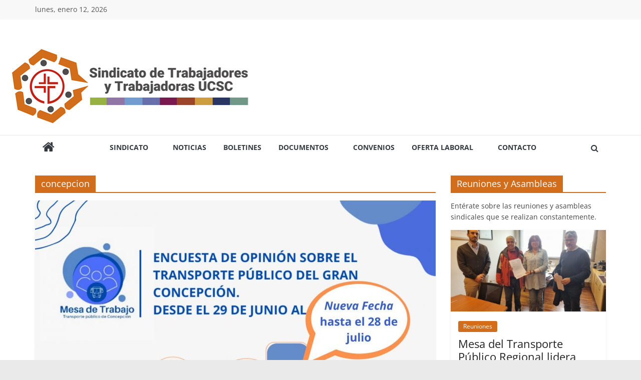

--- FILE ---
content_type: text/html; charset=UTF-8
request_url: http://www.sindicatoucsc.cl/tag/concepcion/
body_size: 67575
content:
<!DOCTYPE html>
<html lang="es">
<head>
			<meta charset="UTF-8" />
		<meta name="viewport" content="width=device-width, initial-scale=1">
		<link rel="profile" href="http://gmpg.org/xfn/11" />
		<title>concepcion &#8211; Sindicato UCSC</title>
<meta name='robots' content='max-image-preview:large' />
<link rel="alternate" type="application/rss+xml" title="Sindicato UCSC &raquo; Feed" href="http://www.sindicatoucsc.cl/feed/" />
<link rel="alternate" type="application/rss+xml" title="Sindicato UCSC &raquo; Feed de los comentarios" href="http://www.sindicatoucsc.cl/comments/feed/" />
<link rel="alternate" type="application/rss+xml" title="Sindicato UCSC &raquo; Etiqueta concepcion del feed" href="http://www.sindicatoucsc.cl/tag/concepcion/feed/" />
<script type="text/javascript">
window._wpemojiSettings = {"baseUrl":"https:\/\/s.w.org\/images\/core\/emoji\/14.0.0\/72x72\/","ext":".png","svgUrl":"https:\/\/s.w.org\/images\/core\/emoji\/14.0.0\/svg\/","svgExt":".svg","source":{"wpemoji":"http:\/\/www.sindicatoucsc.cl\/wp-includes\/js\/wp-emoji.js?ver=6.1.9","twemoji":"http:\/\/www.sindicatoucsc.cl\/wp-includes\/js\/twemoji.js?ver=6.1.9"}};
/**
 * @output wp-includes/js/wp-emoji-loader.js
 */

( function( window, document, settings ) {
	var src, ready, ii, tests;

	// Create a canvas element for testing native browser support of emoji.
	var canvas = document.createElement( 'canvas' );
	var context = canvas.getContext && canvas.getContext( '2d' );

	/**
	 * Checks if two sets of Emoji characters render the same visually.
	 *
	 * @since 4.9.0
	 *
	 * @private
	 *
	 * @param {number[]} set1 Set of Emoji character codes.
	 * @param {number[]} set2 Set of Emoji character codes.
	 *
	 * @return {boolean} True if the two sets render the same.
	 */
	function emojiSetsRenderIdentically( set1, set2 ) {
		var stringFromCharCode = String.fromCharCode;

		// Cleanup from previous test.
		context.clearRect( 0, 0, canvas.width, canvas.height );
		context.fillText( stringFromCharCode.apply( this, set1 ), 0, 0 );
		var rendered1 = canvas.toDataURL();

		// Cleanup from previous test.
		context.clearRect( 0, 0, canvas.width, canvas.height );
		context.fillText( stringFromCharCode.apply( this, set2 ), 0, 0 );
		var rendered2 = canvas.toDataURL();

		return rendered1 === rendered2;
	}

	/**
	 * Detects if the browser supports rendering emoji or flag emoji.
	 *
	 * Flag emoji are a single glyph made of two characters, so some browsers
	 * (notably, Firefox OS X) don't support them.
	 *
	 * @since 4.2.0
	 *
	 * @private
	 *
	 * @param {string} type Whether to test for support of "flag" or "emoji".
	 *
	 * @return {boolean} True if the browser can render emoji, false if it cannot.
	 */
	function browserSupportsEmoji( type ) {
		var isIdentical;

		if ( ! context || ! context.fillText ) {
			return false;
		}

		/*
		 * Chrome on OS X added native emoji rendering in M41. Unfortunately,
		 * it doesn't work when the font is bolder than 500 weight. So, we
		 * check for bold rendering support to avoid invisible emoji in Chrome.
		 */
		context.textBaseline = 'top';
		context.font = '600 32px Arial';

		switch ( type ) {
			case 'flag':
				/*
				 * Test for Transgender flag compatibility. This flag is shortlisted for the Emoji 13 spec,
				 * but has landed in Twemoji early, so we can add support for it, too.
				 *
				 * To test for support, we try to render it, and compare the rendering to how it would look if
				 * the browser doesn't render it correctly (white flag emoji + transgender symbol).
				 */
				isIdentical = emojiSetsRenderIdentically(
					[ 0x1F3F3, 0xFE0F, 0x200D, 0x26A7, 0xFE0F ],
					[ 0x1F3F3, 0xFE0F, 0x200B, 0x26A7, 0xFE0F ]
				);

				if ( isIdentical ) {
					return false;
				}

				/*
				 * Test for UN flag compatibility. This is the least supported of the letter locale flags,
				 * so gives us an easy test for full support.
				 *
				 * To test for support, we try to render it, and compare the rendering to how it would look if
				 * the browser doesn't render it correctly ([U] + [N]).
				 */
				isIdentical = emojiSetsRenderIdentically(
					[ 0xD83C, 0xDDFA, 0xD83C, 0xDDF3 ],
					[ 0xD83C, 0xDDFA, 0x200B, 0xD83C, 0xDDF3 ]
				);

				if ( isIdentical ) {
					return false;
				}

				/*
				 * Test for English flag compatibility. England is a country in the United Kingdom, it
				 * does not have a two letter locale code but rather an five letter sub-division code.
				 *
				 * To test for support, we try to render it, and compare the rendering to how it would look if
				 * the browser doesn't render it correctly (black flag emoji + [G] + [B] + [E] + [N] + [G]).
				 */
				isIdentical = emojiSetsRenderIdentically(
					[ 0xD83C, 0xDFF4, 0xDB40, 0xDC67, 0xDB40, 0xDC62, 0xDB40, 0xDC65, 0xDB40, 0xDC6E, 0xDB40, 0xDC67, 0xDB40, 0xDC7F ],
					[ 0xD83C, 0xDFF4, 0x200B, 0xDB40, 0xDC67, 0x200B, 0xDB40, 0xDC62, 0x200B, 0xDB40, 0xDC65, 0x200B, 0xDB40, 0xDC6E, 0x200B, 0xDB40, 0xDC67, 0x200B, 0xDB40, 0xDC7F ]
				);

				return ! isIdentical;
			case 'emoji':
				/*
				 * Why can't we be friends? Everyone can now shake hands in emoji, regardless of skin tone!
				 *
				 * To test for Emoji 14.0 support, try to render a new emoji: Handshake: Light Skin Tone, Dark Skin Tone.
				 *
				 * The Handshake: Light Skin Tone, Dark Skin Tone emoji is a ZWJ sequence combining 🫱 Rightwards Hand,
				 * 🏻 Light Skin Tone, a Zero Width Joiner, 🫲 Leftwards Hand, and 🏿 Dark Skin Tone.
				 *
				 * 0x1FAF1 == Rightwards Hand
				 * 0x1F3FB == Light Skin Tone
				 * 0x200D == Zero-Width Joiner (ZWJ) that links the code points for the new emoji or
				 * 0x200B == Zero-Width Space (ZWS) that is rendered for clients not supporting the new emoji.
				 * 0x1FAF2 == Leftwards Hand
				 * 0x1F3FF == Dark Skin Tone.
				 *
				 * When updating this test for future Emoji releases, ensure that individual emoji that make up the
				 * sequence come from older emoji standards.
				 */
				isIdentical = emojiSetsRenderIdentically(
					[0x1FAF1, 0x1F3FB, 0x200D, 0x1FAF2, 0x1F3FF],
					[0x1FAF1, 0x1F3FB, 0x200B, 0x1FAF2, 0x1F3FF]
				);

				return ! isIdentical;
		}

		return false;
	}

	/**
	 * Adds a script to the head of the document.
	 *
	 * @ignore
	 *
	 * @since 4.2.0
	 *
	 * @param {Object} src The url where the script is located.
	 * @return {void}
	 */
	function addScript( src ) {
		var script = document.createElement( 'script' );

		script.src = src;
		script.defer = script.type = 'text/javascript';
		document.getElementsByTagName( 'head' )[0].appendChild( script );
	}

	tests = Array( 'flag', 'emoji' );

	settings.supports = {
		everything: true,
		everythingExceptFlag: true
	};

	/*
	 * Tests the browser support for flag emojis and other emojis, and adjusts the
	 * support settings accordingly.
	 */
	for( ii = 0; ii < tests.length; ii++ ) {
		settings.supports[ tests[ ii ] ] = browserSupportsEmoji( tests[ ii ] );

		settings.supports.everything = settings.supports.everything && settings.supports[ tests[ ii ] ];

		if ( 'flag' !== tests[ ii ] ) {
			settings.supports.everythingExceptFlag = settings.supports.everythingExceptFlag && settings.supports[ tests[ ii ] ];
		}
	}

	settings.supports.everythingExceptFlag = settings.supports.everythingExceptFlag && ! settings.supports.flag;

	// Sets DOMReady to false and assigns a ready function to settings.
	settings.DOMReady = false;
	settings.readyCallback = function() {
		settings.DOMReady = true;
	};

	// When the browser can not render everything we need to load a polyfill.
	if ( ! settings.supports.everything ) {
		ready = function() {
			settings.readyCallback();
		};

		/*
		 * Cross-browser version of adding a dom ready event.
		 */
		if ( document.addEventListener ) {
			document.addEventListener( 'DOMContentLoaded', ready, false );
			window.addEventListener( 'load', ready, false );
		} else {
			window.attachEvent( 'onload', ready );
			document.attachEvent( 'onreadystatechange', function() {
				if ( 'complete' === document.readyState ) {
					settings.readyCallback();
				}
			} );
		}

		src = settings.source || {};

		if ( src.concatemoji ) {
			addScript( src.concatemoji );
		} else if ( src.wpemoji && src.twemoji ) {
			addScript( src.twemoji );
			addScript( src.wpemoji );
		}
	}

} )( window, document, window._wpemojiSettings );
</script>
<style type="text/css">
img.wp-smiley,
img.emoji {
	display: inline !important;
	border: none !important;
	box-shadow: none !important;
	height: 1em !important;
	width: 1em !important;
	margin: 0 0.07em !important;
	vertical-align: -0.1em !important;
	background: none !important;
	padding: 0 !important;
}
</style>
	<link rel='stylesheet' id='wp-block-library-css' href='http://www.sindicatoucsc.cl/wp-includes/css/dist/block-library/style.css?ver=6.1.9' type='text/css' media='all' />
<style id='wp-block-library-theme-inline-css' type='text/css'>
/**
 * Colors
 */
/**
 * Breakpoints & Media Queries
 */
/**
 * SCSS Variables.
 *
 * Please use variables from this sheet to ensure consistency across the UI.
 * Don't add to this sheet unless you're pretty sure the value will be reused in many places.
 * For example, don't add rules to this sheet that affect block visuals. It's purely for UI.
 */
/**
 * Colors
 */
/**
 * Fonts & basic variables.
 */
/**
 * Grid System.
 * https://make.wordpress.org/design/2019/10/31/proposal-a-consistent-spacing-system-for-wordpress/
 */
/**
 * Dimensions.
 */
/**
 * Shadows.
 */
/**
 * Editor widths.
 */
/**
 * Block & Editor UI.
 */
/**
 * Block paddings.
 */
/**
 * React Native specific.
 * These variables do not appear to be used anywhere else.
 */
/**
*  Converts a hex value into the rgb equivalent.
*
* @param {string} hex - the hexadecimal value to convert
* @return {string} comma separated rgb values
*/
/**
 * Breakpoint mixins
 */
/**
 * Long content fade mixin
 *
 * Creates a fading overlay to signify that the content is longer
 * than the space allows.
 */
/**
 * Focus styles.
 */
/**
 * Applies editor left position to the selector passed as argument
 */
/**
 * Styles that are reused verbatim in a few places
 */
/**
 * Allows users to opt-out of animations via OS-level preferences.
 */
/**
 * Reset default styles for JavaScript UI based pages.
 * This is a WP-admin agnostic reset
 */
/**
 * Reset the WP Admin page styles for Gutenberg-like pages.
 */
.wp-block-audio figcaption {
  color: #555;
  font-size: 13px;
  text-align: center;
}
.is-dark-theme .wp-block-audio figcaption {
  color: rgba(255, 255, 255, 0.65);
}

.wp-block-audio {
  margin: 0 0 1em 0;
}

.wp-block-code {
  border: 1px solid #ccc;
  border-radius: 4px;
  font-family: Menlo, Consolas, monaco, monospace;
  padding: 0.8em 1em;
}

.wp-block-embed figcaption {
  color: #555;
  font-size: 13px;
  text-align: center;
}
.is-dark-theme .wp-block-embed figcaption {
  color: rgba(255, 255, 255, 0.65);
}

.wp-block-embed {
  margin: 0 0 1em 0;
}

.blocks-gallery-caption {
  color: #555;
  font-size: 13px;
  text-align: center;
}
.is-dark-theme .blocks-gallery-caption {
  color: rgba(255, 255, 255, 0.65);
}

.wp-block-image figcaption {
  color: #555;
  font-size: 13px;
  text-align: center;
}
.is-dark-theme .wp-block-image figcaption {
  color: rgba(255, 255, 255, 0.65);
}

.wp-block-image {
  margin: 0 0 1em 0;
}

.wp-block-pullquote {
  border-top: 4px solid currentColor;
  border-bottom: 4px solid currentColor;
  margin-bottom: 1.75em;
  color: currentColor;
}
.wp-block-pullquote cite,
.wp-block-pullquote footer, .wp-block-pullquote__citation {
  color: currentColor;
  text-transform: uppercase;
  font-size: 0.8125em;
  font-style: normal;
}

.wp-block-quote {
  border-left: 0.25em solid currentColor;
  margin: 0 0 1.75em 0;
  padding-left: 1em;
}
.wp-block-quote cite,
.wp-block-quote footer {
  color: currentColor;
  font-size: 0.8125em;
  position: relative;
  font-style: normal;
}
.wp-block-quote.has-text-align-right {
  border-left: none;
  border-right: 0.25em solid currentColor;
  padding-left: 0;
  padding-right: 1em;
}
.wp-block-quote.has-text-align-center {
  border: none;
  padding-left: 0;
}
.wp-block-quote.is-style-plain, .wp-block-quote.is-style-large, .wp-block-quote.is-large {
  border: none;
}

.wp-block-search .wp-block-search__label {
  font-weight: bold;
}

.wp-block-search__button {
  border: 1px solid #ccc;
  padding: 0.375em 0.625em;
}

:where(.wp-block-group.has-background) {
  padding: 1.25em 2.375em;
}

.wp-block-separator.has-css-opacity {
  opacity: 0.4;
}

.wp-block-separator {
  border: none;
  border-bottom: 2px solid currentColor;
  margin-left: auto;
  margin-right: auto;
}
.wp-block-separator.has-alpha-channel-opacity {
  opacity: initial;
}
.wp-block-separator:not(.is-style-wide):not(.is-style-dots) {
  width: 100px;
}
.wp-block-separator.has-background:not(.is-style-dots) {
  border-bottom: none;
  height: 1px;
}
.wp-block-separator.has-background:not(.is-style-wide):not(.is-style-dots) {
  height: 2px;
}

.wp-block-table {
  margin: "0 0 1em 0";
}
.wp-block-table thead {
  border-bottom: 3px solid;
}
.wp-block-table tfoot {
  border-top: 3px solid;
}
.wp-block-table td,
.wp-block-table th {
  word-break: normal;
}
.wp-block-table figcaption {
  color: #555;
  font-size: 13px;
  text-align: center;
}
.is-dark-theme .wp-block-table figcaption {
  color: rgba(255, 255, 255, 0.65);
}

.wp-block-video figcaption {
  color: #555;
  font-size: 13px;
  text-align: center;
}
.is-dark-theme .wp-block-video figcaption {
  color: rgba(255, 255, 255, 0.65);
}

.wp-block-video {
  margin: 0 0 1em 0;
}

.wp-block-template-part.has-background {
  padding: 1.25em 2.375em;
  margin-top: 0;
  margin-bottom: 0;
}
</style>
<link rel='stylesheet' id='classic-theme-styles-css' href='http://www.sindicatoucsc.cl/wp-includes/css/classic-themes.css?ver=1' type='text/css' media='all' />
<style id='global-styles-inline-css' type='text/css'>
body{--wp--preset--color--black: #000000;--wp--preset--color--cyan-bluish-gray: #abb8c3;--wp--preset--color--white: #ffffff;--wp--preset--color--pale-pink: #f78da7;--wp--preset--color--vivid-red: #cf2e2e;--wp--preset--color--luminous-vivid-orange: #ff6900;--wp--preset--color--luminous-vivid-amber: #fcb900;--wp--preset--color--light-green-cyan: #7bdcb5;--wp--preset--color--vivid-green-cyan: #00d084;--wp--preset--color--pale-cyan-blue: #8ed1fc;--wp--preset--color--vivid-cyan-blue: #0693e3;--wp--preset--color--vivid-purple: #9b51e0;--wp--preset--gradient--vivid-cyan-blue-to-vivid-purple: linear-gradient(135deg,rgba(6,147,227,1) 0%,rgb(155,81,224) 100%);--wp--preset--gradient--light-green-cyan-to-vivid-green-cyan: linear-gradient(135deg,rgb(122,220,180) 0%,rgb(0,208,130) 100%);--wp--preset--gradient--luminous-vivid-amber-to-luminous-vivid-orange: linear-gradient(135deg,rgba(252,185,0,1) 0%,rgba(255,105,0,1) 100%);--wp--preset--gradient--luminous-vivid-orange-to-vivid-red: linear-gradient(135deg,rgba(255,105,0,1) 0%,rgb(207,46,46) 100%);--wp--preset--gradient--very-light-gray-to-cyan-bluish-gray: linear-gradient(135deg,rgb(238,238,238) 0%,rgb(169,184,195) 100%);--wp--preset--gradient--cool-to-warm-spectrum: linear-gradient(135deg,rgb(74,234,220) 0%,rgb(151,120,209) 20%,rgb(207,42,186) 40%,rgb(238,44,130) 60%,rgb(251,105,98) 80%,rgb(254,248,76) 100%);--wp--preset--gradient--blush-light-purple: linear-gradient(135deg,rgb(255,206,236) 0%,rgb(152,150,240) 100%);--wp--preset--gradient--blush-bordeaux: linear-gradient(135deg,rgb(254,205,165) 0%,rgb(254,45,45) 50%,rgb(107,0,62) 100%);--wp--preset--gradient--luminous-dusk: linear-gradient(135deg,rgb(255,203,112) 0%,rgb(199,81,192) 50%,rgb(65,88,208) 100%);--wp--preset--gradient--pale-ocean: linear-gradient(135deg,rgb(255,245,203) 0%,rgb(182,227,212) 50%,rgb(51,167,181) 100%);--wp--preset--gradient--electric-grass: linear-gradient(135deg,rgb(202,248,128) 0%,rgb(113,206,126) 100%);--wp--preset--gradient--midnight: linear-gradient(135deg,rgb(2,3,129) 0%,rgb(40,116,252) 100%);--wp--preset--duotone--dark-grayscale: url('#wp-duotone-dark-grayscale');--wp--preset--duotone--grayscale: url('#wp-duotone-grayscale');--wp--preset--duotone--purple-yellow: url('#wp-duotone-purple-yellow');--wp--preset--duotone--blue-red: url('#wp-duotone-blue-red');--wp--preset--duotone--midnight: url('#wp-duotone-midnight');--wp--preset--duotone--magenta-yellow: url('#wp-duotone-magenta-yellow');--wp--preset--duotone--purple-green: url('#wp-duotone-purple-green');--wp--preset--duotone--blue-orange: url('#wp-duotone-blue-orange');--wp--preset--font-size--small: 13px;--wp--preset--font-size--medium: 20px;--wp--preset--font-size--large: 36px;--wp--preset--font-size--x-large: 42px;--wp--preset--spacing--20: 0.44rem;--wp--preset--spacing--30: 0.67rem;--wp--preset--spacing--40: 1rem;--wp--preset--spacing--50: 1.5rem;--wp--preset--spacing--60: 2.25rem;--wp--preset--spacing--70: 3.38rem;--wp--preset--spacing--80: 5.06rem;}:where(.is-layout-flex){gap: 0.5em;}body .is-layout-flow > .alignleft{float: left;margin-inline-start: 0;margin-inline-end: 2em;}body .is-layout-flow > .alignright{float: right;margin-inline-start: 2em;margin-inline-end: 0;}body .is-layout-flow > .aligncenter{margin-left: auto !important;margin-right: auto !important;}body .is-layout-constrained > .alignleft{float: left;margin-inline-start: 0;margin-inline-end: 2em;}body .is-layout-constrained > .alignright{float: right;margin-inline-start: 2em;margin-inline-end: 0;}body .is-layout-constrained > .aligncenter{margin-left: auto !important;margin-right: auto !important;}body .is-layout-constrained > :where(:not(.alignleft):not(.alignright):not(.alignfull)){max-width: var(--wp--style--global--content-size);margin-left: auto !important;margin-right: auto !important;}body .is-layout-constrained > .alignwide{max-width: var(--wp--style--global--wide-size);}body .is-layout-flex{display: flex;}body .is-layout-flex{flex-wrap: wrap;align-items: center;}body .is-layout-flex > *{margin: 0;}:where(.wp-block-columns.is-layout-flex){gap: 2em;}.has-black-color{color: var(--wp--preset--color--black) !important;}.has-cyan-bluish-gray-color{color: var(--wp--preset--color--cyan-bluish-gray) !important;}.has-white-color{color: var(--wp--preset--color--white) !important;}.has-pale-pink-color{color: var(--wp--preset--color--pale-pink) !important;}.has-vivid-red-color{color: var(--wp--preset--color--vivid-red) !important;}.has-luminous-vivid-orange-color{color: var(--wp--preset--color--luminous-vivid-orange) !important;}.has-luminous-vivid-amber-color{color: var(--wp--preset--color--luminous-vivid-amber) !important;}.has-light-green-cyan-color{color: var(--wp--preset--color--light-green-cyan) !important;}.has-vivid-green-cyan-color{color: var(--wp--preset--color--vivid-green-cyan) !important;}.has-pale-cyan-blue-color{color: var(--wp--preset--color--pale-cyan-blue) !important;}.has-vivid-cyan-blue-color{color: var(--wp--preset--color--vivid-cyan-blue) !important;}.has-vivid-purple-color{color: var(--wp--preset--color--vivid-purple) !important;}.has-black-background-color{background-color: var(--wp--preset--color--black) !important;}.has-cyan-bluish-gray-background-color{background-color: var(--wp--preset--color--cyan-bluish-gray) !important;}.has-white-background-color{background-color: var(--wp--preset--color--white) !important;}.has-pale-pink-background-color{background-color: var(--wp--preset--color--pale-pink) !important;}.has-vivid-red-background-color{background-color: var(--wp--preset--color--vivid-red) !important;}.has-luminous-vivid-orange-background-color{background-color: var(--wp--preset--color--luminous-vivid-orange) !important;}.has-luminous-vivid-amber-background-color{background-color: var(--wp--preset--color--luminous-vivid-amber) !important;}.has-light-green-cyan-background-color{background-color: var(--wp--preset--color--light-green-cyan) !important;}.has-vivid-green-cyan-background-color{background-color: var(--wp--preset--color--vivid-green-cyan) !important;}.has-pale-cyan-blue-background-color{background-color: var(--wp--preset--color--pale-cyan-blue) !important;}.has-vivid-cyan-blue-background-color{background-color: var(--wp--preset--color--vivid-cyan-blue) !important;}.has-vivid-purple-background-color{background-color: var(--wp--preset--color--vivid-purple) !important;}.has-black-border-color{border-color: var(--wp--preset--color--black) !important;}.has-cyan-bluish-gray-border-color{border-color: var(--wp--preset--color--cyan-bluish-gray) !important;}.has-white-border-color{border-color: var(--wp--preset--color--white) !important;}.has-pale-pink-border-color{border-color: var(--wp--preset--color--pale-pink) !important;}.has-vivid-red-border-color{border-color: var(--wp--preset--color--vivid-red) !important;}.has-luminous-vivid-orange-border-color{border-color: var(--wp--preset--color--luminous-vivid-orange) !important;}.has-luminous-vivid-amber-border-color{border-color: var(--wp--preset--color--luminous-vivid-amber) !important;}.has-light-green-cyan-border-color{border-color: var(--wp--preset--color--light-green-cyan) !important;}.has-vivid-green-cyan-border-color{border-color: var(--wp--preset--color--vivid-green-cyan) !important;}.has-pale-cyan-blue-border-color{border-color: var(--wp--preset--color--pale-cyan-blue) !important;}.has-vivid-cyan-blue-border-color{border-color: var(--wp--preset--color--vivid-cyan-blue) !important;}.has-vivid-purple-border-color{border-color: var(--wp--preset--color--vivid-purple) !important;}.has-vivid-cyan-blue-to-vivid-purple-gradient-background{background: var(--wp--preset--gradient--vivid-cyan-blue-to-vivid-purple) !important;}.has-light-green-cyan-to-vivid-green-cyan-gradient-background{background: var(--wp--preset--gradient--light-green-cyan-to-vivid-green-cyan) !important;}.has-luminous-vivid-amber-to-luminous-vivid-orange-gradient-background{background: var(--wp--preset--gradient--luminous-vivid-amber-to-luminous-vivid-orange) !important;}.has-luminous-vivid-orange-to-vivid-red-gradient-background{background: var(--wp--preset--gradient--luminous-vivid-orange-to-vivid-red) !important;}.has-very-light-gray-to-cyan-bluish-gray-gradient-background{background: var(--wp--preset--gradient--very-light-gray-to-cyan-bluish-gray) !important;}.has-cool-to-warm-spectrum-gradient-background{background: var(--wp--preset--gradient--cool-to-warm-spectrum) !important;}.has-blush-light-purple-gradient-background{background: var(--wp--preset--gradient--blush-light-purple) !important;}.has-blush-bordeaux-gradient-background{background: var(--wp--preset--gradient--blush-bordeaux) !important;}.has-luminous-dusk-gradient-background{background: var(--wp--preset--gradient--luminous-dusk) !important;}.has-pale-ocean-gradient-background{background: var(--wp--preset--gradient--pale-ocean) !important;}.has-electric-grass-gradient-background{background: var(--wp--preset--gradient--electric-grass) !important;}.has-midnight-gradient-background{background: var(--wp--preset--gradient--midnight) !important;}.has-small-font-size{font-size: var(--wp--preset--font-size--small) !important;}.has-medium-font-size{font-size: var(--wp--preset--font-size--medium) !important;}.has-large-font-size{font-size: var(--wp--preset--font-size--large) !important;}.has-x-large-font-size{font-size: var(--wp--preset--font-size--x-large) !important;}
.wp-block-navigation a:where(:not(.wp-element-button)){color: inherit;}
:where(.wp-block-columns.is-layout-flex){gap: 2em;}
.wp-block-pullquote{font-size: 1.5em;line-height: 1.6;}
</style>
<link rel='stylesheet' id='colormag_style-css' href='http://www.sindicatoucsc.cl/wp-content/themes/colormag/style.css?ver=2.1.8' type='text/css' media='all' />
<style id='colormag_style-inline-css' type='text/css'>
.colormag-button,blockquote,button,input[type=reset],input[type=button],input[type=submit],#masthead.colormag-header-clean #site-navigation.main-small-navigation .menu-toggle,.fa.search-top:hover,#masthead.colormag-header-classic #site-navigation.main-small-navigation .menu-toggle,.main-navigation ul li.focus > a,#masthead.colormag-header-classic .main-navigation ul ul.sub-menu li.focus > a,.home-icon.front_page_on,.main-navigation a:hover,.main-navigation ul li ul li a:hover,.main-navigation ul li ul li:hover>a,.main-navigation ul li.current-menu-ancestor>a,.main-navigation ul li.current-menu-item ul li a:hover,.main-navigation ul li.current-menu-item>a,.main-navigation ul li.current_page_ancestor>a,.main-navigation ul li.current_page_item>a,.main-navigation ul li:hover>a,.main-small-navigation li a:hover,.site-header .menu-toggle:hover,#masthead.colormag-header-classic .main-navigation ul ul.sub-menu li:hover > a,#masthead.colormag-header-classic .main-navigation ul ul.sub-menu li.current-menu-ancestor > a,#masthead.colormag-header-classic .main-navigation ul ul.sub-menu li.current-menu-item > a,#masthead .main-small-navigation li:hover > a,#masthead .main-small-navigation li.current-page-ancestor > a,#masthead .main-small-navigation li.current-menu-ancestor > a,#masthead .main-small-navigation li.current-page-item > a,#masthead .main-small-navigation li.current-menu-item > a,.main-small-navigation .current-menu-item>a,.main-small-navigation .current_page_item > a,.promo-button-area a:hover,#content .wp-pagenavi .current,#content .wp-pagenavi a:hover,.format-link .entry-content a,.pagination span,.comments-area .comment-author-link span,#secondary .widget-title span,.footer-widgets-area .widget-title span,.colormag-footer--classic .footer-widgets-area .widget-title span::before,.advertisement_above_footer .widget-title span,#content .post .article-content .above-entry-meta .cat-links a,.page-header .page-title span,.entry-meta .post-format i,.more-link,.no-post-thumbnail,.widget_featured_slider .slide-content .above-entry-meta .cat-links a,.widget_highlighted_posts .article-content .above-entry-meta .cat-links a,.widget_featured_posts .article-content .above-entry-meta .cat-links a,.widget_featured_posts .widget-title span,.widget_slider_area .widget-title span,.widget_beside_slider .widget-title span,.wp-block-quote,.wp-block-quote.is-style-large,.wp-block-quote.has-text-align-right{background-color:#d26d1b;}#site-title a,.next a:hover,.previous a:hover,.social-links i.fa:hover,a,#masthead.colormag-header-clean .social-links li:hover i.fa,#masthead.colormag-header-classic .social-links li:hover i.fa,#masthead.colormag-header-clean .breaking-news .newsticker a:hover,#masthead.colormag-header-classic .breaking-news .newsticker a:hover,#masthead.colormag-header-classic #site-navigation .fa.search-top:hover,#masthead.colormag-header-classic #site-navigation.main-navigation .random-post a:hover .fa-random,.dark-skin #masthead.colormag-header-classic #site-navigation.main-navigation .home-icon:hover .fa,#masthead .main-small-navigation li:hover > .sub-toggle i,.better-responsive-menu #masthead .main-small-navigation .sub-toggle.active .fa,#masthead.colormag-header-classic .main-navigation .home-icon a:hover .fa,.pagination a span:hover,#content .comments-area a.comment-edit-link:hover,#content .comments-area a.comment-permalink:hover,#content .comments-area article header cite a:hover,.comments-area .comment-author-link a:hover,.comment .comment-reply-link:hover,.nav-next a,.nav-previous a,.footer-widgets-area a:hover,a#scroll-up i,#content .post .article-content .entry-title a:hover,.entry-meta .byline i,.entry-meta .cat-links i,.entry-meta a,.post .entry-title a:hover,.search .entry-title a:hover,.entry-meta .comments-link a:hover,.entry-meta .edit-link a:hover,.entry-meta .posted-on a:hover,.entry-meta .tag-links a:hover,.single #content .tags a:hover,.post-box .entry-meta .cat-links a:hover,.post-box .entry-meta .posted-on a:hover,.post.post-box .entry-title a:hover,.widget_featured_slider .slide-content .below-entry-meta .byline a:hover,.widget_featured_slider .slide-content .below-entry-meta .comments a:hover,.widget_featured_slider .slide-content .below-entry-meta .posted-on a:hover,.widget_featured_slider .slide-content .entry-title a:hover,.byline a:hover,.comments a:hover,.edit-link a:hover,.posted-on a:hover,.tag-links a:hover,.widget_highlighted_posts .article-content .below-entry-meta .byline a:hover,.widget_highlighted_posts .article-content .below-entry-meta .comments a:hover,.widget_highlighted_posts .article-content .below-entry-meta .posted-on a:hover,.widget_highlighted_posts .article-content .entry-title a:hover,.widget_featured_posts .article-content .entry-title a:hover,.related-posts-main-title .fa,.single-related-posts .article-content .entry-title a:hover, .colormag-header-classic .main-navigation ul li:hover > a{color:#d26d1b;}#site-navigation{border-top-color:#d26d1b;}#masthead.colormag-header-classic .main-navigation ul ul.sub-menu li:hover,#masthead.colormag-header-classic .main-navigation ul ul.sub-menu li.current-menu-ancestor,#masthead.colormag-header-classic .main-navigation ul ul.sub-menu li.current-menu-item,#masthead.colormag-header-classic #site-navigation .menu-toggle,#masthead.colormag-header-classic #site-navigation .menu-toggle:hover,#masthead.colormag-header-classic .main-navigation ul > li:hover > a,#masthead.colormag-header-classic .main-navigation ul > li.current-menu-item > a,#masthead.colormag-header-classic .main-navigation ul > li.current-menu-ancestor > a,#masthead.colormag-header-classic .main-navigation ul li.focus > a,.promo-button-area a:hover,.pagination a span:hover{border-color:#d26d1b;}#secondary .widget-title,.footer-widgets-area .widget-title,.advertisement_above_footer .widget-title,.page-header .page-title,.widget_featured_posts .widget-title,.widget_slider_area .widget-title,.widget_beside_slider .widget-title{border-bottom-color:#d26d1b;}@media (max-width:768px){.better-responsive-menu .sub-toggle{background-color:#b44f00;}}.mzb-featured-posts, .mzb-social-icon, .mzb-featured-categories, .mzb-social-icons-insert{--color--light--primary:rgba(210,109,27,0.1);}body{--color--light--primary:#d26d1b;--color--primary:#d26d1b;}
</style>
<link rel='stylesheet' id='colormag-featured-image-popup-css-css' href='http://www.sindicatoucsc.cl/wp-content/themes/colormag/js/magnific-popup/magnific-popup.css?ver=2.1.8' type='text/css' media='all' />
<link rel='stylesheet' id='colormag-fontawesome-css' href='http://www.sindicatoucsc.cl/wp-content/themes/colormag/fontawesome/css/font-awesome.css?ver=2.1.8' type='text/css' media='all' />
<script type='text/javascript' src='http://www.sindicatoucsc.cl/wp-includes/js/jquery/jquery.js?ver=3.6.1' id='jquery-core-js'></script>
<script type='text/javascript' src='http://www.sindicatoucsc.cl/wp-includes/js/jquery/jquery-migrate.js?ver=3.3.2' id='jquery-migrate-js'></script>
<!--[if lte IE 8]>
<script type='text/javascript' src='http://www.sindicatoucsc.cl/wp-content/themes/colormag/js/html5shiv.js?ver=2.1.8' id='html5-js'></script>
<![endif]-->
<link rel="https://api.w.org/" href="http://www.sindicatoucsc.cl/wp-json/" /><link rel="alternate" type="application/json" href="http://www.sindicatoucsc.cl/wp-json/wp/v2/tags/29" /><link rel="EditURI" type="application/rsd+xml" title="RSD" href="http://www.sindicatoucsc.cl/xmlrpc.php?rsd" />
<link rel="wlwmanifest" type="application/wlwmanifest+xml" href="http://www.sindicatoucsc.cl/wp-includes/wlwmanifest.xml" />
<meta name="generator" content="WordPress 6.1.9" />
<link rel="icon" href="http://www.sindicatoucsc.cl/wp-content/uploads/2021/08/cropped-identidad.jpg" sizes="32x32" />
<link rel="icon" href="http://www.sindicatoucsc.cl/wp-content/uploads/2021/08/cropped-identidad.jpg" sizes="192x192" />
<link rel="apple-touch-icon" href="http://www.sindicatoucsc.cl/wp-content/uploads/2021/08/cropped-identidad.jpg" />
<meta name="msapplication-TileImage" content="http://www.sindicatoucsc.cl/wp-content/uploads/2021/08/cropped-identidad.jpg" />
</head>

<body class="archive tag tag-concepcion tag-29 custom-background wp-custom-logo wp-embed-responsive right-sidebar wide better-responsive-menu">


	<svg
		xmlns="http://www.w3.org/2000/svg"
		viewBox="0 0 0 0"
		width="0"
		height="0"
		focusable="false"
		role="none"
		style="visibility: hidden; position: absolute; left: -9999px; overflow: hidden;"
	>
		<defs>
			<filter id="wp-duotone-dark-grayscale">
				<feColorMatrix
					color-interpolation-filters="sRGB"
					type="matrix"
					values="
						.299 .587 .114 0 0
						.299 .587 .114 0 0
						.299 .587 .114 0 0
						.299 .587 .114 0 0
					"
				/>
				<feComponentTransfer color-interpolation-filters="sRGB" >
					<feFuncR type="table" tableValues="0 0.49803921568627" />
					<feFuncG type="table" tableValues="0 0.49803921568627" />
					<feFuncB type="table" tableValues="0 0.49803921568627" />
					<feFuncA type="table" tableValues="1 1" />
				</feComponentTransfer>
				<feComposite in2="SourceGraphic" operator="in" />
			</filter>
		</defs>
	</svg>

	
	<svg
		xmlns="http://www.w3.org/2000/svg"
		viewBox="0 0 0 0"
		width="0"
		height="0"
		focusable="false"
		role="none"
		style="visibility: hidden; position: absolute; left: -9999px; overflow: hidden;"
	>
		<defs>
			<filter id="wp-duotone-grayscale">
				<feColorMatrix
					color-interpolation-filters="sRGB"
					type="matrix"
					values="
						.299 .587 .114 0 0
						.299 .587 .114 0 0
						.299 .587 .114 0 0
						.299 .587 .114 0 0
					"
				/>
				<feComponentTransfer color-interpolation-filters="sRGB" >
					<feFuncR type="table" tableValues="0 1" />
					<feFuncG type="table" tableValues="0 1" />
					<feFuncB type="table" tableValues="0 1" />
					<feFuncA type="table" tableValues="1 1" />
				</feComponentTransfer>
				<feComposite in2="SourceGraphic" operator="in" />
			</filter>
		</defs>
	</svg>

	
	<svg
		xmlns="http://www.w3.org/2000/svg"
		viewBox="0 0 0 0"
		width="0"
		height="0"
		focusable="false"
		role="none"
		style="visibility: hidden; position: absolute; left: -9999px; overflow: hidden;"
	>
		<defs>
			<filter id="wp-duotone-purple-yellow">
				<feColorMatrix
					color-interpolation-filters="sRGB"
					type="matrix"
					values="
						.299 .587 .114 0 0
						.299 .587 .114 0 0
						.299 .587 .114 0 0
						.299 .587 .114 0 0
					"
				/>
				<feComponentTransfer color-interpolation-filters="sRGB" >
					<feFuncR type="table" tableValues="0.54901960784314 0.98823529411765" />
					<feFuncG type="table" tableValues="0 1" />
					<feFuncB type="table" tableValues="0.71764705882353 0.25490196078431" />
					<feFuncA type="table" tableValues="1 1" />
				</feComponentTransfer>
				<feComposite in2="SourceGraphic" operator="in" />
			</filter>
		</defs>
	</svg>

	
	<svg
		xmlns="http://www.w3.org/2000/svg"
		viewBox="0 0 0 0"
		width="0"
		height="0"
		focusable="false"
		role="none"
		style="visibility: hidden; position: absolute; left: -9999px; overflow: hidden;"
	>
		<defs>
			<filter id="wp-duotone-blue-red">
				<feColorMatrix
					color-interpolation-filters="sRGB"
					type="matrix"
					values="
						.299 .587 .114 0 0
						.299 .587 .114 0 0
						.299 .587 .114 0 0
						.299 .587 .114 0 0
					"
				/>
				<feComponentTransfer color-interpolation-filters="sRGB" >
					<feFuncR type="table" tableValues="0 1" />
					<feFuncG type="table" tableValues="0 0.27843137254902" />
					<feFuncB type="table" tableValues="0.5921568627451 0.27843137254902" />
					<feFuncA type="table" tableValues="1 1" />
				</feComponentTransfer>
				<feComposite in2="SourceGraphic" operator="in" />
			</filter>
		</defs>
	</svg>

	
	<svg
		xmlns="http://www.w3.org/2000/svg"
		viewBox="0 0 0 0"
		width="0"
		height="0"
		focusable="false"
		role="none"
		style="visibility: hidden; position: absolute; left: -9999px; overflow: hidden;"
	>
		<defs>
			<filter id="wp-duotone-midnight">
				<feColorMatrix
					color-interpolation-filters="sRGB"
					type="matrix"
					values="
						.299 .587 .114 0 0
						.299 .587 .114 0 0
						.299 .587 .114 0 0
						.299 .587 .114 0 0
					"
				/>
				<feComponentTransfer color-interpolation-filters="sRGB" >
					<feFuncR type="table" tableValues="0 0" />
					<feFuncG type="table" tableValues="0 0.64705882352941" />
					<feFuncB type="table" tableValues="0 1" />
					<feFuncA type="table" tableValues="1 1" />
				</feComponentTransfer>
				<feComposite in2="SourceGraphic" operator="in" />
			</filter>
		</defs>
	</svg>

	
	<svg
		xmlns="http://www.w3.org/2000/svg"
		viewBox="0 0 0 0"
		width="0"
		height="0"
		focusable="false"
		role="none"
		style="visibility: hidden; position: absolute; left: -9999px; overflow: hidden;"
	>
		<defs>
			<filter id="wp-duotone-magenta-yellow">
				<feColorMatrix
					color-interpolation-filters="sRGB"
					type="matrix"
					values="
						.299 .587 .114 0 0
						.299 .587 .114 0 0
						.299 .587 .114 0 0
						.299 .587 .114 0 0
					"
				/>
				<feComponentTransfer color-interpolation-filters="sRGB" >
					<feFuncR type="table" tableValues="0.78039215686275 1" />
					<feFuncG type="table" tableValues="0 0.94901960784314" />
					<feFuncB type="table" tableValues="0.35294117647059 0.47058823529412" />
					<feFuncA type="table" tableValues="1 1" />
				</feComponentTransfer>
				<feComposite in2="SourceGraphic" operator="in" />
			</filter>
		</defs>
	</svg>

	
	<svg
		xmlns="http://www.w3.org/2000/svg"
		viewBox="0 0 0 0"
		width="0"
		height="0"
		focusable="false"
		role="none"
		style="visibility: hidden; position: absolute; left: -9999px; overflow: hidden;"
	>
		<defs>
			<filter id="wp-duotone-purple-green">
				<feColorMatrix
					color-interpolation-filters="sRGB"
					type="matrix"
					values="
						.299 .587 .114 0 0
						.299 .587 .114 0 0
						.299 .587 .114 0 0
						.299 .587 .114 0 0
					"
				/>
				<feComponentTransfer color-interpolation-filters="sRGB" >
					<feFuncR type="table" tableValues="0.65098039215686 0.40392156862745" />
					<feFuncG type="table" tableValues="0 1" />
					<feFuncB type="table" tableValues="0.44705882352941 0.4" />
					<feFuncA type="table" tableValues="1 1" />
				</feComponentTransfer>
				<feComposite in2="SourceGraphic" operator="in" />
			</filter>
		</defs>
	</svg>

	
	<svg
		xmlns="http://www.w3.org/2000/svg"
		viewBox="0 0 0 0"
		width="0"
		height="0"
		focusable="false"
		role="none"
		style="visibility: hidden; position: absolute; left: -9999px; overflow: hidden;"
	>
		<defs>
			<filter id="wp-duotone-blue-orange">
				<feColorMatrix
					color-interpolation-filters="sRGB"
					type="matrix"
					values="
						.299 .587 .114 0 0
						.299 .587 .114 0 0
						.299 .587 .114 0 0
						.299 .587 .114 0 0
					"
				/>
				<feComponentTransfer color-interpolation-filters="sRGB" >
					<feFuncR type="table" tableValues="0.098039215686275 1" />
					<feFuncG type="table" tableValues="0 0.66274509803922" />
					<feFuncB type="table" tableValues="0.84705882352941 0.41960784313725" />
					<feFuncA type="table" tableValues="1 1" />
				</feComponentTransfer>
				<feComposite in2="SourceGraphic" operator="in" />
			</filter>
		</defs>
	</svg>

			<div id="page" class="hfeed site">
				<a class="skip-link screen-reader-text" href="#main">Saltar al contenido</a>
				<header id="masthead" class="site-header clearfix colormag-header-classic">
				<div id="header-text-nav-container" class="clearfix">
		
			<div class="news-bar">
				<div class="inner-wrap">
					<div class="tg-news-bar__one">
						
		<div class="date-in-header">
			lunes, enero 12, 2026		</div>

							</div>

					<div class="tg-news-bar__two">
											</div>
				</div>
			</div>

			
		<div class="inner-wrap">
			<div id="header-text-nav-wrap" class="clearfix">

				<div id="header-left-section">
					
					<div id="header-text" class="screen-reader-text">
													<h3 id="site-title">
								<a href="http://www.sindicatoucsc.cl/" title="Sindicato UCSC" rel="home">Sindicato UCSC</a>
							</h3>
						
													<p id="site-description">
								Sindicato de Trabajadores y Trabajadoras UCSC							</p><!-- #site-description -->
											</div><!-- #header-text -->
				</div><!-- #header-left-section -->

				<div id="header-right-section">
									</div><!-- #header-right-section -->

			</div><!-- #header-text-nav-wrap -->
		</div><!-- .inner-wrap -->

		<div id="wp-custom-header" class="wp-custom-header"><div class="header-image-wrap"><img src="http://www.sindicatoucsc.cl/wp-content/uploads/2021/08/cropped-encabezadosindicatoucsc-1.jpg" class="header-image" width="1281" height="182" alt="Sindicato UCSC"></div></div>
		<nav id="site-navigation" class="main-navigation clearfix" role="navigation">
			<div class="inner-wrap clearfix">
				
					<div class="home-icon">
						<a href="http://www.sindicatoucsc.cl/"
						   title="Sindicato UCSC"
						>
							<i class="fa fa-home"></i>
						</a>
					</div>
				
									<div class="search-random-icons-container">
													<div class="top-search-wrap">
								<i class="fa fa-search search-top"></i>
								<div class="search-form-top">
									
<form action="http://www.sindicatoucsc.cl/" class="search-form searchform clearfix" method="get" role="search">

	<div class="search-wrap">
		<input type="search"
		       class="s field"
		       name="s"
		       value=""
		       placeholder="Buscar"
		/>

		<button class="search-icon" type="submit"></button>
	</div>

</form><!-- .searchform -->
								</div>
							</div>
											</div>
				
				<p class="menu-toggle"></p>
				<div class="menu-primary-container"><ul id="menu-principal" class="menu"><li id="menu-item-928" class="menu-item menu-item-type-post_type menu-item-object-page menu-item-has-children menu-item-928"><a href="http://www.sindicatoucsc.cl/sindicato/">Sindicato</a>
<ul class="sub-menu">
	<li id="menu-item-1396" class="menu-item menu-item-type-post_type menu-item-object-page menu-item-1396"><a href="http://www.sindicatoucsc.cl/mision-y-vision/">Misión y Visión</a></li>
	<li id="menu-item-1175" class="menu-item menu-item-type-post_type menu-item-object-page menu-item-1175"><a href="http://www.sindicatoucsc.cl/ingresa-al-sindicato/">Únete al Sindicato</a></li>
	<li id="menu-item-2323" class="menu-item menu-item-type-post_type menu-item-object-page menu-item-2323"><a href="http://www.sindicatoucsc.cl/galeria-de-imagenes/">Galería de Imágenes</a></li>
</ul>
</li>
<li id="menu-item-182" class="menu-item menu-item-type-custom menu-item-object-custom menu-item-182"><a href="http://www.sindicatoucsc.cl/noticias/">Noticias</a></li>
<li id="menu-item-1373" class="menu-item menu-item-type-post_type menu-item-object-page menu-item-1373"><a href="http://www.sindicatoucsc.cl/boletines/">Boletines</a></li>
<li id="menu-item-12" class="menu-item menu-item-type-post_type menu-item-object-page menu-item-has-children menu-item-12"><a href="http://www.sindicatoucsc.cl/documentos/">Documentos</a>
<ul class="sub-menu">
	<li id="menu-item-579" class="menu-item menu-item-type-post_type menu-item-object-page menu-item-579"><a href="http://www.sindicatoucsc.cl/transparencia/">Transparencia</a></li>
	<li id="menu-item-1986" class="menu-item menu-item-type-taxonomy menu-item-object-category menu-item-1986"><a href="http://www.sindicatoucsc.cl/category/comunicados/">Comunicados</a></li>
	<li id="menu-item-145" class="menu-item menu-item-type-post_type menu-item-object-page menu-item-145"><a href="http://www.sindicatoucsc.cl/asambleas/">Asambleas</a></li>
</ul>
</li>
<li id="menu-item-3066" class="menu-item menu-item-type-taxonomy menu-item-object-category menu-item-3066"><a href="http://www.sindicatoucsc.cl/category/convenios/">Convenios</a></li>
<li id="menu-item-3027" class="menu-item menu-item-type-custom menu-item-object-custom menu-item-has-children menu-item-3027"><a href="#">Oferta Laboral</a>
<ul class="sub-menu">
	<li id="menu-item-2686" class="menu-item menu-item-type-post_type menu-item-object-page menu-item-2686"><a href="http://www.sindicatoucsc.cl/ofrecimiento/">Trabajos</a></li>
	<li id="menu-item-2671" class="menu-item menu-item-type-post_type menu-item-object-page menu-item-2671"><a href="http://www.sindicatoucsc.cl/oferta-de-trabajo/">Ingreso oferta y ofrecimientos</a></li>
	<li id="menu-item-2726" class="menu-item menu-item-type-post_type menu-item-object-page menu-item-2726"><a href="http://www.sindicatoucsc.cl/son-socios/">Verificación de Socios</a></li>
</ul>
</li>
<li id="menu-item-11" class="menu-item menu-item-type-post_type menu-item-object-page menu-item-11"><a href="http://www.sindicatoucsc.cl/contacto/">Contacto</a></li>
</ul></div>
			</div>
		</nav>

				</div><!-- #header-text-nav-container -->
				</header><!-- #masthead -->
				<div id="main" class="clearfix">
				<div class="inner-wrap clearfix">
		
	<div id="primary">
		<div id="content" class="clearfix">

			
		<header class="page-header">
			
				<h1 class="page-title">
					<span>
						concepcion					</span>
				</h1>
						</header><!-- .page-header -->

		
				<div class="article-container">

					
<article id="post-2935" class="post-2935 post type-post status-publish format-standard has-post-thumbnail hentry category-encuesta tag-concepcion tag-encuesta tag-transporte-publico tag-ucsc">
	
				<div class="featured-image">
				<a href="http://www.sindicatoucsc.cl/2023/06/28/encuesta-de-opinion-transporte-publico/" title="Encuesta de Opinión transporte Público">
					<img width="800" height="445" src="http://www.sindicatoucsc.cl/wp-content/uploads/2023/07/Nueva-Fecha-hasta-el-28-de-julio-800x445.jpg" class="attachment-colormag-featured-image size-colormag-featured-image wp-post-image" alt="Nueva Fecha hasta el 28 de julio" decoding="async" />				</a>
			</div>
			
	<div class="article-content clearfix">

		<div class="above-entry-meta"><span class="cat-links"><a href="http://www.sindicatoucsc.cl/category/encuesta/"  rel="category tag">Encuesta</a>&nbsp;</span></div>
		<header class="entry-header">
			<h2 class="entry-title">
				<a href="http://www.sindicatoucsc.cl/2023/06/28/encuesta-de-opinion-transporte-publico/" title="Encuesta de Opinión transporte Público">Encuesta de Opinión transporte Público</a>
			</h2>
		</header>

		<div class="below-entry-meta">
			<span class="posted-on"><a href="http://www.sindicatoucsc.cl/2023/06/28/encuesta-de-opinion-transporte-publico/" title="1:00 pm" rel="bookmark"><i class="fa fa-calendar-o"></i> <time class="entry-date published" datetime="2023-06-28T13:00:34-03:00">28 de junio de 2023</time><time class="updated" datetime="2023-07-13T10:48:20-03:00">13 de julio de 2023</time></a></span>
			<span class="byline">
				<span class="author vcard">
					<i class="fa fa-user"></i>
					<a class="url fn n"
					   href="http://www.sindicatoucsc.cl/author/sindicato/"
					   title="Sindicato UCSC"
					>
						Sindicato UCSC					</a>
				</span>
			</span>

							<span class="comments">
						<a href="http://www.sindicatoucsc.cl/2023/06/28/encuesta-de-opinion-transporte-publico/#respond"><i class="fa fa-comment"></i> 0 comentarios</a>					</span>
				<span class="tag-links"><i class="fa fa-tags"></i><a href="http://www.sindicatoucsc.cl/tag/concepcion/" rel="tag">concepcion</a>, <a href="http://www.sindicatoucsc.cl/tag/encuesta/" rel="tag">encuesta</a>, <a href="http://www.sindicatoucsc.cl/tag/transporte-publico/" rel="tag">transporte publico</a>, <a href="http://www.sindicatoucsc.cl/tag/ucsc/" rel="tag">ucsc</a></span></div>
		<div class="entry-content clearfix">
						<a class="more-link" title="Encuesta de Opinión transporte Público" href="http://www.sindicatoucsc.cl/2023/06/28/encuesta-de-opinion-transporte-publico/">
				<span>Leer más</span>
			</a>
		</div>

	</div>

	</article>

<article id="post-511" class="post-511 post type-post status-publish format-standard has-post-thumbnail hentry category-noticias tag-concepcion tag-primer-encuentro tag-sindicatos tag-universidades">
	
				<div class="featured-image">
				<a href="http://www.sindicatoucsc.cl/2019/06/27/se-realizo-primer-encuentro-de-experiencias-sindicales/" title="Se realizó Primer Encuentro de Experiencias Sindicales">
					<img width="800" height="445" src="http://www.sindicatoucsc.cl/wp-content/uploads/2019/06/05-800x445.jpg" class="attachment-colormag-featured-image size-colormag-featured-image wp-post-image" alt="" decoding="async" loading="lazy" srcset="http://www.sindicatoucsc.cl/wp-content/uploads/2019/06/05-800x445.jpg 800w, http://www.sindicatoucsc.cl/wp-content/uploads/2019/06/05-450x250.jpg 450w" sizes="(max-width: 800px) 100vw, 800px" />				</a>
			</div>
			
	<div class="article-content clearfix">

		<div class="above-entry-meta"><span class="cat-links"><a href="http://www.sindicatoucsc.cl/category/noticias/"  rel="category tag">Noticias</a>&nbsp;</span></div>
		<header class="entry-header">
			<h2 class="entry-title">
				<a href="http://www.sindicatoucsc.cl/2019/06/27/se-realizo-primer-encuentro-de-experiencias-sindicales/" title="Se realizó Primer Encuentro de Experiencias Sindicales">Se realizó Primer Encuentro de Experiencias Sindicales</a>
			</h2>
		</header>

		<div class="below-entry-meta">
			<span class="posted-on"><a href="http://www.sindicatoucsc.cl/2019/06/27/se-realizo-primer-encuentro-de-experiencias-sindicales/" title="12:07 pm" rel="bookmark"><i class="fa fa-calendar-o"></i> <time class="entry-date published" datetime="2019-06-27T12:07:16-03:00">27 de junio de 2019</time><time class="updated" datetime="2020-11-28T13:56:52-03:00">28 de noviembre de 2020</time></a></span>
			<span class="byline">
				<span class="author vcard">
					<i class="fa fa-user"></i>
					<a class="url fn n"
					   href="http://www.sindicatoucsc.cl/author/sindicato/"
					   title="Sindicato UCSC"
					>
						Sindicato UCSC					</a>
				</span>
			</span>

							<span class="comments">
						<a href="http://www.sindicatoucsc.cl/2019/06/27/se-realizo-primer-encuentro-de-experiencias-sindicales/#respond"><i class="fa fa-comment"></i> 0 comentarios</a>					</span>
				<span class="tag-links"><i class="fa fa-tags"></i><a href="http://www.sindicatoucsc.cl/tag/concepcion/" rel="tag">concepcion</a>, <a href="http://www.sindicatoucsc.cl/tag/primer-encuentro/" rel="tag">primer encuentro</a>, <a href="http://www.sindicatoucsc.cl/tag/sindicatos/" rel="tag">sindicatos</a>, <a href="http://www.sindicatoucsc.cl/tag/universidades/" rel="tag">universidades</a></span></div>
		<div class="entry-content clearfix">
			<p>El día miércoles 26 de junio se realizó el Primer Encuentro de Experiencias Sindicales en Educación Superior, organizado por nuestro</p>
			<a class="more-link" title="Se realizó Primer Encuentro de Experiencias Sindicales" href="http://www.sindicatoucsc.cl/2019/06/27/se-realizo-primer-encuentro-de-experiencias-sindicales/">
				<span>Leer más</span>
			</a>
		</div>

	</div>

	</article>

				</div>

				
		</div><!-- #content -->
	</div><!-- #primary -->


<div id="secondary">
	
	<aside id="colormag_featured_posts_vertical_widget-3" class="widget widget_featured_posts widget_featured_posts_vertical widget_featured_meta clearfix">
		<h3 class="widget-title" ><span >Reuniones y Asambleas</span></h3><p>Entérate sobre las reuniones y asambleas sindicales que se realizan constantemente.</p><div class="first-post">
			<div class="single-article clearfix">
				<figure><a href="http://www.sindicatoucsc.cl/2023/09/06/mesa-del-transporte-publico-regional-lidera-marcha-por-mejoras-en-el-sistema-de-transporte-del-gran-concepcion/" title="Mesa del Transporte Público Regional lidera marcha por mejoras en el sistema de transporte del Gran Concepción"><img width="390" height="205" src="http://www.sindicatoucsc.cl/wp-content/uploads/2023/09/WhatsApp-Image-2023-09-01-at-12.02.37-390x205.jpeg" class="attachment-colormag-featured-post-medium size-colormag-featured-post-medium wp-post-image" alt="Mesa del Transporte Público Regional" decoding="async" loading="lazy" title="Mesa del Transporte Público Regional lidera marcha por mejoras en el sistema de transporte del Gran Concepción" /></a></figure>
				<div class="article-content">
					<div class="above-entry-meta"><span class="cat-links"><a href="http://www.sindicatoucsc.cl/category/reuniones/"  rel="category tag">Reuniones</a>&nbsp;</span></div>		<h3 class="entry-title">
			<a href="http://www.sindicatoucsc.cl/2023/09/06/mesa-del-transporte-publico-regional-lidera-marcha-por-mejoras-en-el-sistema-de-transporte-del-gran-concepcion/" title="Mesa del Transporte Público Regional lidera marcha por mejoras en el sistema de transporte del Gran Concepción">
				Mesa del Transporte Público Regional lidera marcha por mejoras en el sistema de transporte del Gran Concepción			</a>
		</h3>
		<div class="below-entry-meta"><span class="posted-on"><a href="http://www.sindicatoucsc.cl/2023/09/06/mesa-del-transporte-publico-regional-lidera-marcha-por-mejoras-en-el-sistema-de-transporte-del-gran-concepcion/" title="6:05 pm" rel="bookmark"><i class="fa fa-calendar-o"></i> <time class="entry-date published updated" datetime="2023-09-06T18:05:30-03:00">6 de septiembre de 2023</time></a></span>
		<span class="byline">
			<span class="author vcard">
				<i class="fa fa-user"></i>
				<a class="url fn n"
				   href="http://www.sindicatoucsc.cl/author/sindicato/"
				   title="Sindicato UCSC"
				>
					Sindicato UCSC				</a>
			</span>
		</span>

					<span class="comments">
				<i class="fa fa-comment"></i><a href="http://www.sindicatoucsc.cl/2023/09/06/mesa-del-transporte-publico-regional-lidera-marcha-por-mejoras-en-el-sistema-de-transporte-del-gran-concepcion/#respond">0</a>			</span>
		
		</div>
											<div class="entry-content">
							<p>El pasado martes 29 de agosto, la Mesa del Transporte Público Regional encabezó una marcha en la que participaron diversas</p>
						</div>
									</div>

			</div>
			</div><div class="following-post">
			<div class="single-article clearfix">
				<figure><a href="http://www.sindicatoucsc.cl/2023/08/17/mesa-de-trabajo-del-transporte-publico-se-reunio-para-coordinar-paro-regional/" title="Mesa de Trabajo del Transporte Público se reunió para coordinar Paro Regional"><img width="130" height="90" src="http://www.sindicatoucsc.cl/wp-content/uploads/2023/08/Mesa-del-Transporte-se-Reune-para-coordinar-Paro-Regional-3-130x90.jpg" class="attachment-colormag-featured-post-small size-colormag-featured-post-small wp-post-image" alt="Mesa de Trabajo del Transporte Público se reunió para coordinar Paro Regional" decoding="async" loading="lazy" title="Mesa de Trabajo del Transporte Público se reunió para coordinar Paro Regional" srcset="http://www.sindicatoucsc.cl/wp-content/uploads/2023/08/Mesa-del-Transporte-se-Reune-para-coordinar-Paro-Regional-3-130x90.jpg 130w, http://www.sindicatoucsc.cl/wp-content/uploads/2023/08/Mesa-del-Transporte-se-Reune-para-coordinar-Paro-Regional-3-392x272.jpg 392w" sizes="(max-width: 130px) 100vw, 130px" /></a></figure>
				<div class="article-content">
					<div class="above-entry-meta"><span class="cat-links"><a href="http://www.sindicatoucsc.cl/category/destacados/"  rel="category tag">Destacados</a>&nbsp;<a href="http://www.sindicatoucsc.cl/category/noticias/"  rel="category tag">Noticias</a>&nbsp;<a href="http://www.sindicatoucsc.cl/category/reuniones/"  rel="category tag">Reuniones</a>&nbsp;</span></div>		<h3 class="entry-title">
			<a href="http://www.sindicatoucsc.cl/2023/08/17/mesa-de-trabajo-del-transporte-publico-se-reunio-para-coordinar-paro-regional/" title="Mesa de Trabajo del Transporte Público se reunió para coordinar Paro Regional">
				Mesa de Trabajo del Transporte Público se reunió para coordinar Paro Regional			</a>
		</h3>
		<div class="below-entry-meta"><span class="posted-on"><a href="http://www.sindicatoucsc.cl/2023/08/17/mesa-de-trabajo-del-transporte-publico-se-reunio-para-coordinar-paro-regional/" title="9:30 am" rel="bookmark"><i class="fa fa-calendar-o"></i> <time class="entry-date published" datetime="2023-08-17T09:30:12-03:00">17 de agosto de 2023</time><time class="updated" datetime="2023-08-17T03:00:30-03:00">17 de agosto de 2023</time></a></span>
		<span class="byline">
			<span class="author vcard">
				<i class="fa fa-user"></i>
				<a class="url fn n"
				   href="http://www.sindicatoucsc.cl/author/sindicato/"
				   title="Sindicato UCSC"
				>
					Sindicato UCSC				</a>
			</span>
		</span>

					<span class="comments">
				<i class="fa fa-comment"></i><a href="http://www.sindicatoucsc.cl/2023/08/17/mesa-de-trabajo-del-transporte-publico-se-reunio-para-coordinar-paro-regional/#respond">0</a>			</span>
		
		</div>
									</div>

			</div>
			</div></aside><aside id="block-28" class="widget widget_block widget_media_image clearfix"><div class="wp-block-image">
<figure class="aligncenter size-large is-resized"><a href="https://outlook.office365.com/owa/calendar/01cb49bd90944ac9b52e135d2ad796f2@ucsc.cl/ac9dc16ff4ad4512bf83984f759fc94115804834140456203088/calendar.html" target="_blank" rel=" noreferrer noopener"><img decoding="async" loading="lazy" src="http://www.sindicatoucsc.cl/wp-content/uploads/2023/10/agenda-sindical-576x1024.png" alt="Agenda Sindicato UCSC" class="wp-image-3150" width="430" height="766" srcset="http://www.sindicatoucsc.cl/wp-content/uploads/2023/10/agenda-sindical-169x300.png 169w, http://www.sindicatoucsc.cl/wp-content/uploads/2023/10/agenda-sindical-640x1138.png 640w" sizes="(max-width: 430px) 100vw, 430px" /></a></figure></div></aside><aside id="block-15" class="widget widget_block widget_media_image clearfix"><div class="wp-block-image">
<figure class="aligncenter size-full"><img decoding="async" loading="lazy" width="425" height="425" src="http://www.sindicatoucsc.cl/wp-content/uploads/2022/08/DATOS-BANCARIOS-SINDICATO.jpg" alt="DATOS BANCARIOS SINDICATO" class="wp-image-2262" srcset="http://www.sindicatoucsc.cl/wp-content/uploads/2022/08/DATOS-BANCARIOS-SINDICATO.jpg 425w, http://www.sindicatoucsc.cl/wp-content/uploads/2022/08/DATOS-BANCARIOS-SINDICATO-300x300.jpg 300w, http://www.sindicatoucsc.cl/wp-content/uploads/2022/08/DATOS-BANCARIOS-SINDICATO-150x150.jpg 150w" sizes="(max-width: 425px) 100vw, 425px" /></figure></div></aside><aside id="block-5" class="widget widget_block widget_media_image clearfix"><div class="wp-block-image">
<figure class="aligncenter size-full"><img decoding="async" loading="lazy" width="365" height="643" src="http://www.sindicatoucsc.cl/wp-content/uploads/2022/07/Credito-de-Salud-min.png" alt="" class="wp-image-2144" srcset="http://www.sindicatoucsc.cl/wp-content/uploads/2022/07/Credito-de-Salud-min.png 365w, http://www.sindicatoucsc.cl/wp-content/uploads/2022/07/Credito-de-Salud-min-170x300.png 170w" sizes="(max-width: 365px) 100vw, 365px" /></figure></div></aside>
	</div>
		</div><!-- .inner-wrap -->
				</div><!-- #main -->
				<footer id="colophon" class="clearfix colormag-footer--classic">
		
<div class="footer-widgets-wrapper">
	<div class="inner-wrap">
		<div class="footer-widgets-area clearfix">
			<div class="tg-footer-main-widget">
				<div class="tg-first-footer-widget">
					<aside id="nav_menu-4" class="widget widget_nav_menu clearfix"><h3 class="widget-title"><span>Menú</span></h3><div class="menu-principal-container"><ul id="menu-principal-1" class="menu"><li class="menu-item menu-item-type-post_type menu-item-object-page menu-item-has-children menu-item-928"><a href="http://www.sindicatoucsc.cl/sindicato/">Sindicato</a>
<ul class="sub-menu">
	<li class="menu-item menu-item-type-post_type menu-item-object-page menu-item-1396"><a href="http://www.sindicatoucsc.cl/mision-y-vision/">Misión y Visión</a></li>
	<li class="menu-item menu-item-type-post_type menu-item-object-page menu-item-1175"><a href="http://www.sindicatoucsc.cl/ingresa-al-sindicato/">Únete al Sindicato</a></li>
	<li class="menu-item menu-item-type-post_type menu-item-object-page menu-item-2323"><a href="http://www.sindicatoucsc.cl/galeria-de-imagenes/">Galería de Imágenes</a></li>
</ul>
</li>
<li class="menu-item menu-item-type-custom menu-item-object-custom menu-item-182"><a href="http://www.sindicatoucsc.cl/noticias/">Noticias</a></li>
<li class="menu-item menu-item-type-post_type menu-item-object-page menu-item-1373"><a href="http://www.sindicatoucsc.cl/boletines/">Boletines</a></li>
<li class="menu-item menu-item-type-post_type menu-item-object-page menu-item-has-children menu-item-12"><a href="http://www.sindicatoucsc.cl/documentos/">Documentos</a>
<ul class="sub-menu">
	<li class="menu-item menu-item-type-post_type menu-item-object-page menu-item-579"><a href="http://www.sindicatoucsc.cl/transparencia/">Transparencia</a></li>
	<li class="menu-item menu-item-type-taxonomy menu-item-object-category menu-item-1986"><a href="http://www.sindicatoucsc.cl/category/comunicados/">Comunicados</a></li>
	<li class="menu-item menu-item-type-post_type menu-item-object-page menu-item-145"><a href="http://www.sindicatoucsc.cl/asambleas/">Asambleas</a></li>
</ul>
</li>
<li class="menu-item menu-item-type-taxonomy menu-item-object-category menu-item-3066"><a href="http://www.sindicatoucsc.cl/category/convenios/">Convenios</a></li>
<li class="menu-item menu-item-type-custom menu-item-object-custom menu-item-has-children menu-item-3027"><a href="#">Oferta Laboral</a>
<ul class="sub-menu">
	<li class="menu-item menu-item-type-post_type menu-item-object-page menu-item-2686"><a href="http://www.sindicatoucsc.cl/ofrecimiento/">Trabajos</a></li>
	<li class="menu-item menu-item-type-post_type menu-item-object-page menu-item-2671"><a href="http://www.sindicatoucsc.cl/oferta-de-trabajo/">Ingreso oferta y ofrecimientos</a></li>
	<li class="menu-item menu-item-type-post_type menu-item-object-page menu-item-2726"><a href="http://www.sindicatoucsc.cl/son-socios/">Verificación de Socios</a></li>
</ul>
</li>
<li class="menu-item menu-item-type-post_type menu-item-object-page menu-item-11"><a href="http://www.sindicatoucsc.cl/contacto/">Contacto</a></li>
</ul></div></aside>				</div>
			</div>

			<div class="tg-footer-other-widgets">
				<div class="tg-second-footer-widget">
					<aside id="text-6" class="widget widget_text clearfix"><h3 class="widget-title"><span>Importante</span></h3>			<div class="textwidget"><table>
<tr>
<td>Central Guardias San Andrés:</td>
<td>3017</td>
</tr>
<tr>
<td>Celular Guardias San Andrés:</td>
<td>+56 9 64685958</td>
</tr>
<tr>
<td>Anexo Sindicato:</td>
<td>5166</td>
</tr>
</table></div>
		</aside>				</div>
				<div class="tg-third-footer-widget">
					<aside id="text-2" class="widget widget_text clearfix"><h3 class="widget-title"><span>Horario de atención</span></h3>			<div class="textwidget"><table>
<tr>
<td>Lunes:</td>
<td>09:30 a 13:00</td>
</tr>
<tr>
<td>Martes:</td>
<td>09:30 a 13:00</td>
</tr>
<tr>
<td>Miércoles:</td>
<td>09:30 a 13:00</td>
</tr>
<tr>
<td>Jueves:</td>
<td>09:30 a 13:00</td>
</tr>
<tr>
<td>Viernes:</td>
<td>09:30 a 13:00</td>
</tr>
</table>
<!--Correo: <a href="mailto:sindicato@ucsc.cl">sindicato@ucsc.cl</a> -->
Correo de contacto: <a href="mailto:sindicato@ucsc.cl">sindicato@ucsc.cl</a>
<br><br/>
Web Mail Sindicato UCSC
<a href="http://olivillo.tchile.com/webmail">Acceso a Correo Sindicato</a>
</div>
		</aside>				</div>
				<div class="tg-fourth-footer-widget">
					<aside id="custom_html-2" class="widget_text widget widget_custom_html clearfix"><h3 class="widget-title"><span>Enlaces</span></h3><div class="textwidget custom-html-widget"><p class=MsoNormal style='margin-left:17.45pt'><a
href="https://www.dt.gob.cl/portal/1626/w3-channel.html">Dirección del Trabajo<o:p></o:p></a></p>

<p class=MsoNormal style='margin-left:17.45pt'><span class=MsoHyperlink><span
style='color:windowtext;text-decoration:none;text-underline:none'><a
href="https://www.afc.cl/">Sociedad Administradora de Fondos de Cesantía de
Chile II S.A., AFC Chile.<o:p></o:p></a></span></span></p>

<p class=MsoNormal style='margin-left:17.45pt'><span class=MsoHyperlink><span
style='color:windowtext;text-decoration:none;text-underline:none'><a
href="https://www.bcn.cl/leychile/navegar?idNorma=207436">Biblioteca del
congreso nacional Código del Trabajo</a><o:p></o:p></span></span></p>

<p class=MsoNormal style='margin-left:17.45pt'><span class=MsoHyperlink><span
style='color:windowtext;text-decoration:none;text-underline:none'><a
href="https://www.spensiones.cl/portal/institucional/594/w3-channel.html">Superintendencia
de Pensiones</a><o:p></o:p></span></span></p>

<p class=MsoNormal style='margin-left:17.45pt'><span class=MsoHyperlink><span
style='color:windowtext;text-decoration:none;text-underline:none'><a
href="http://tramites.dirtrab.cl/tramitesenlineatrabajadores/Constancias/IngresoConstancia.aspx">Denuncias
Laborales</a><o:p></o:p></span></span></p>

<p class=MsoNormal style='margin-left:17.45pt'><span class=MsoHyperlink><span
style='color:windowtext;text-decoration:none;text-underline:none'><a
href="https://www.chileatiende.gob.cl/">Chile Atiende</a></span></span></p></div></aside>				</div>
			</div>
		</div>
	</div>
</div>
		<div class="footer-socket-wrapper clearfix">
			<div class="inner-wrap">
				<div class="footer-socket-area">
		
		<div class="footer-socket-right-section">
					</div>

				<div class="footer-socket-left-section">
			<div class="copyright">Copyright &copy; 2026 <a href="http://www.sindicatoucsc.cl/" title="Sindicato UCSC" ><span>Sindicato UCSC</span></a>. Todos los derechos reservados.<br>Tema: <a href="https://themegrill.com/themes/colormag" target="_blank" title="ColorMag" rel="nofollow"><span>ColorMag</span></a> por ThemeGrill. Funciona con <a href="https://wordpress.org" target="_blank" title="WordPress" rel="nofollow"><span>WordPress</span></a>.</div>		</div>
				</div><!-- .footer-socket-area -->
					</div><!-- .inner-wrap -->
		</div><!-- .footer-socket-wrapper -->
				</footer><!-- #colophon -->
				<a href="#masthead" id="scroll-up"><i class="fa fa-chevron-up"></i></a>
				</div><!-- #page -->
		<style id='core-block-supports-inline-css' type='text/css'>
/**
 * Core styles: block-supports
 */

</style>
<script type='text/javascript' src='http://www.sindicatoucsc.cl/wp-content/themes/colormag/js/jquery.bxslider.js?ver=2.1.8' id='colormag-bxslider-js'></script>
<script type='text/javascript' src='http://www.sindicatoucsc.cl/wp-content/themes/colormag/js/sticky/jquery.sticky.js?ver=2.1.8' id='colormag-sticky-menu-js'></script>
<script type='text/javascript' src='http://www.sindicatoucsc.cl/wp-content/themes/colormag/js/magnific-popup/jquery.magnific-popup.js?ver=2.1.8' id='colormag-featured-image-popup-js'></script>
<script type='text/javascript' src='http://www.sindicatoucsc.cl/wp-content/themes/colormag/js/navigation.js?ver=2.1.8' id='colormag-navigation-js'></script>
<script type='text/javascript' src='http://www.sindicatoucsc.cl/wp-content/themes/colormag/js/fitvids/jquery.fitvids.js?ver=2.1.8' id='colormag-fitvids-js'></script>
<script type='text/javascript' src='http://www.sindicatoucsc.cl/wp-content/themes/colormag/js/skip-link-focus-fix.js?ver=2.1.8' id='colormag-skip-link-focus-fix-js'></script>
<script type='text/javascript' src='http://www.sindicatoucsc.cl/wp-content/themes/colormag/js/colormag-custom.js?ver=2.1.8' id='colormag-custom-js'></script>

</body>
</html>
